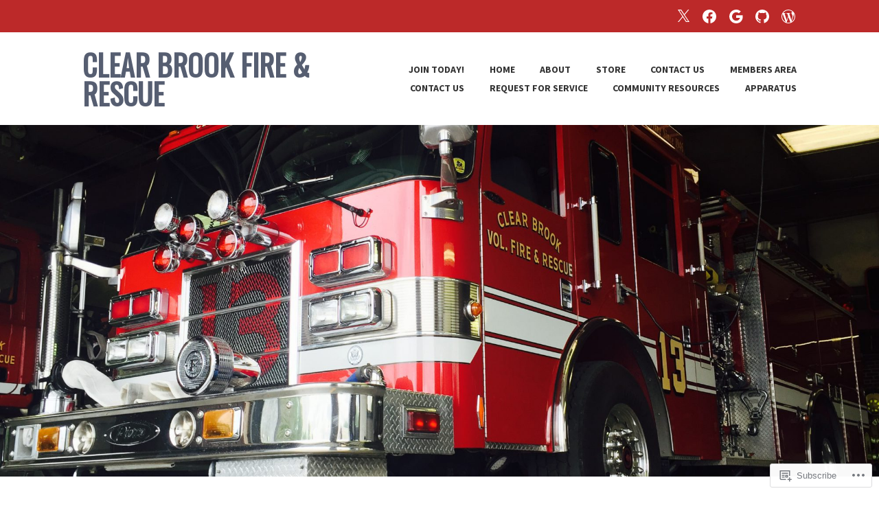

--- FILE ---
content_type: text/css;charset=utf-8
request_url: https://s0.wp.com/?custom-css=1&csblog=7N47b&cscache=6&csrev=16
body_size: 37
content:
.post-date,.entry-date,time{text-transform:capitalize}.author,.byline,.posted-by,.entry-author{text-transform:capitalize}.social-widget,.recent-social-posts{overflow:visible !important}.site-content .widget-area{width:35% !important}.site-content .content-area{width:65% !important}@media screen and (max-width: 768px){.site-content .content-area,.site-content .widget-area{width:100% !important;float:none !important}}